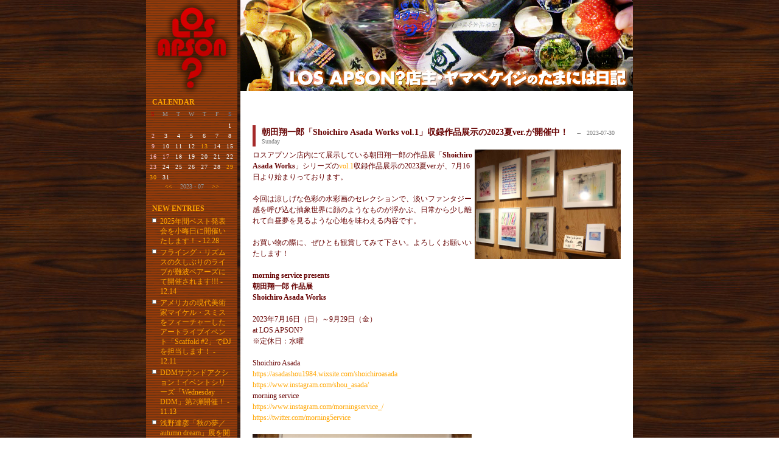

--- FILE ---
content_type: text/html; charset=Shift_JIS
request_url: https://www.losapson.net/blog/index.php?m=202307&PHPSESSID=b91e9d4113d7528fa534d744a66a36ae
body_size: 28199
content:
<!doctype html public "-//W3C//DTD HTML 4.01 Transitional//EN">
<html lang="ja">
<head>
<title>LOS APSON?店主・ヤマベケイジのたまには日記::2023年07月</title>
<meta http-equiv=content-type content="text/html; charset=Shift_JIS">
<meta http-equiv="Content-Style-Type" content="text/css">
<link rel="alternate" type="application/rss+xml" title="RSS" href="http://www.losapson.net/blog/?mode=rss">
<link rel="stylesheet" href="skin/no11p.css" type="text/css">
<link rel="shortcut icon" href="http://img12.shop-pro.jp/PA01063/432/favicon.ico" />
</head><body>
<a name="top"></a>
<center>
<table border="0" cellspacing="0" cellpadding="0"><tr valign="top"><td class="sidebox">
  <!-- ↓■左メニューカラム部分 *********************************************************** -->
  <div class="sideleft">

<div align="center"><a href="http://losapson.shop-pro.jp/"><img src="http://img12.shop-pro.jp/PA01063/432/etc/top_logo.gif" width="136" height="157" border="0"></a></div>

    <!-- ▽カレンダー▽ -->
    <div class="linktitle">CALENDAR</div>
    <div class="calendarbox" align="center">
      <table class="calendar_top" cellpadding="0"><tr align="center">
        <td class="cell_suntop">S</td>
        <td class="cell_top">M</td>
        <td class="cell_top">T</td>
        <td class="cell_top">W</td>
        <td class="cell_top">T</td>
        <td class="cell_top">F</td>
        <td class="cell_sattop">S</td>
      </tr></table>
      <table class="calendar"><tr align=center><td class='cell'>&nbsp;</td>
<td class='cell'>&nbsp;</td>
<td class='cell'>&nbsp;</td>
<td class='cell'>&nbsp;</td>
<td class='cell'>&nbsp;</td>
<td class='cell'>&nbsp;</td>
<td class="cell_saturday">1</td>
</tr><tr align="center"><td class="cell_sunday">2</td>
<td class="cell">3</td>
<td class="cell">4</td>
<td class="cell">5</td>
<td class="cell">6</td>
<td class="cell">7</td>
<td class="cell_saturday">8</td>
</tr><tr align="center"><td class="cell_sunday">9</td>
<td class="cell">10</td>
<td class="cell">11</td>
<td class="cell">12</td>
<td class="cell"><a href="index.php?d=20230713&PHPSESSID=b91e9d4113d7528fa534d744a66a36ae">13</a></td>
<td class="cell">14</td>
<td class="cell_saturday">15</td>
</tr><tr align="center"><td class="cell_sunday">16</td>
<td class="cell_sunday">17</td>
<td class="cell">18</td>
<td class="cell">19</td>
<td class="cell">20</td>
<td class="cell">21</td>
<td class="cell_saturday">22</td>
</tr><tr align="center"><td class="cell_sunday">23</td>
<td class="cell">24</td>
<td class="cell">25</td>
<td class="cell">26</td>
<td class="cell">27</td>
<td class="cell">28</td>
<td class="cell_saturday"><a href="index.php?d=20230729&PHPSESSID=b91e9d4113d7528fa534d744a66a36ae">29</a></td>
</tr><tr align="center"><td class="cell_sunday"><a href="index.php?d=20230730&PHPSESSID=b91e9d4113d7528fa534d744a66a36ae">30</a></td>
<td class="cell">31</td>
<td class="cell">&nbsp;</td><td class="cell">&nbsp;</td><td class="cell">&nbsp;</td><td class="cell">&nbsp;</td><td class="cell">&nbsp;</td></tr></table>
      <a href="index.php?m=202306&PHPSESSID=b91e9d4113d7528fa534d744a66a36ae">&lt;&lt;</a>
      　2023 - 07　
      <a href="index.php?m=202308&PHPSESSID=b91e9d4113d7528fa534d744a66a36ae">&gt;&gt;</a>
    </div>
    <!-- △カレンダー△ -->

    <!-- ▽最新記事一覧▽ -->
    
    <div class="linktitle">NEW ENTRIES</div>
    <div class="linktext">
      
        <ul>
          <a href="index.php?e=1228&PHPSESSID=b91e9d4113d7528fa534d744a66a36ae">2025年間ベスト発表会を小晦日に開催いたします！</a> - 12.28<br />

        </ul>
      
        <ul>
          <a href="index.php?e=1227&PHPSESSID=b91e9d4113d7528fa534d744a66a36ae">フライング・リズムスの久しぶりのライブが難波ベアーズにて開催されます!!!</a> - 12.14<br />

        </ul>
      
        <ul>
          <a href="index.php?e=1226&PHPSESSID=b91e9d4113d7528fa534d744a66a36ae">アメリカの現代美術家マイケル・スミスをフィーチャーしたアートライブイベント「Scaffold #2」でDJを担当します！</a> - 12.11<br />

        </ul>
      
        <ul>
          <a href="index.php?e=1225&PHPSESSID=b91e9d4113d7528fa534d744a66a36ae">DDMサウンドアクション！イベントシリーズ「Wednesday DDM」第2弾開催！</a> - 11.13<br />

        </ul>
      
        <ul>
          <a href="index.php?e=1224&PHPSESSID=b91e9d4113d7528fa534d744a66a36ae">浅野達彦「秋の夢／autumn dream」展を開催します！</a> - 11.09<br />

        </ul>
      
        <ul>
          <a href="index.php?e=1223&PHPSESSID=b91e9d4113d7528fa534d744a66a36ae">“コバ”こと小林弘幸の結婚記念パーティーでDJを担当します！</a> - 11.06<br />

        </ul>
      
        <ul>
          <a href="index.php?e=1222&PHPSESSID=b91e9d4113d7528fa534d744a66a36ae">REFUGEES ON DANCE FLOOR／PAKAAAAAN SOUND SYSTEM主催のアート展クロージングパーティーのDJを担当します！</a> - 11.02<br />

        </ul>
      
        <ul>
          <a href="index.php?e=1221&PHPSESSID=b91e9d4113d7528fa534d744a66a36ae">先日の広島出張の勝手にアフターパーティー的？にファン・ファン・ファン・レコード阿部さんを招いて「folclore」をやります！</a> - 10.16<br />

        </ul>
      
        <ul>
          <a href="index.php?e=1220&PHPSESSID=b91e9d4113d7528fa534d744a66a36ae">東広島市西条の駄菓子屋バー〈ぱっきゃまらど〉主催の恒例酒イベントにDJで参加します！</a> - 10.09<br />

        </ul>
      
        <ul>
          <a href="index.php?e=1219&PHPSESSID=b91e9d4113d7528fa534d744a66a36ae">新たなるDDMイベントシリーズが始まります!!!</a> - 10.02<br />

        </ul>
      
    </div>
    
    <!-- △最新記事一覧△ -->

    <!-- ▽カテゴリ▽ -->
    
    <div class="linktitle">CATEGORIES</div>
    <div class="linktext">
      
        <ul>
          <a href="index.php?c=1-&PHPSESSID=b91e9d4113d7528fa534d744a66a36ae">LOS APSON?</a> ［884］
          
        </ul>
      
        <ul>
          <a href="index.php?c=2-&PHPSESSID=b91e9d4113d7528fa534d744a66a36ae">DIARY</a> ［343］
          
        </ul>
      
    </div>
    
    <!-- △カテゴリ△ -->

    <!-- ▽アーカイブ▽ -->
    
    <div class="linktitle">ARCHIVES</div>
    <div class="linktext">
      
        <ul>
          <a href="index.php?m=202512&PHPSESSID=b91e9d4113d7528fa534d744a66a36ae">2025/12</a> ［3］
        </ul>
      
        <ul>
          <a href="index.php?m=202511&PHPSESSID=b91e9d4113d7528fa534d744a66a36ae">2025/11</a> ［4］
        </ul>
      
        <ul>
          <a href="index.php?m=202510&PHPSESSID=b91e9d4113d7528fa534d744a66a36ae">2025/10</a> ［3］
        </ul>
      
        <ul>
          <a href="index.php?m=202509&PHPSESSID=b91e9d4113d7528fa534d744a66a36ae">2025/09</a> ［3］
        </ul>
      
        <ul>
          <a href="index.php?m=202508&PHPSESSID=b91e9d4113d7528fa534d744a66a36ae">2025/08</a> ［3］
        </ul>
      
        <ul>
          <a href="index.php?m=202506&PHPSESSID=b91e9d4113d7528fa534d744a66a36ae">2025/06</a> ［5］
        </ul>
      
        <ul>
          <a href="index.php?m=202505&PHPSESSID=b91e9d4113d7528fa534d744a66a36ae">2025/05</a> ［6］
        </ul>
      
        <ul>
          <a href="index.php?m=202504&PHPSESSID=b91e9d4113d7528fa534d744a66a36ae">2025/04</a> ［3］
        </ul>
      
        <ul>
          <a href="index.php?m=202503&PHPSESSID=b91e9d4113d7528fa534d744a66a36ae">2025/03</a> ［2］
        </ul>
      
        <ul>
          <a href="index.php?m=202502&PHPSESSID=b91e9d4113d7528fa534d744a66a36ae">2025/02</a> ［1］
        </ul>
      
        <ul>
          <a href="index.php?m=202501&PHPSESSID=b91e9d4113d7528fa534d744a66a36ae">2025/01</a> ［6］
        </ul>
      
        <ul>
          <a href="index.php?m=202412&PHPSESSID=b91e9d4113d7528fa534d744a66a36ae">2024/12</a> ［8］
        </ul>
      
    </div>
    
    <!-- △アーカイブ△ -->

    <!-- ▽最新コメント▽ -->
    
    <div class="linktitle">COMMENTS</div>
    <div class="linktext">
      
        <ul>
          ええーー雑感＆店内近状報告です。
          
            <li> <a href="index.php?e=46&PHPSESSID=b91e9d4113d7528fa534d744a66a36ae#cmt27">THX</a> - 07.08</li>
          
        </ul>
      
        <ul>
          花見やりました！ホント花吹雪がすごくて、豪華な演歌のステージ上で飲んでるような最高の気分に酔いしれましたよ！
          
            <li> <a href="index.php?e=14&PHPSESSID=b91e9d4113d7528fa534d744a66a36ae#cmt7">JAKAM</a> - 04.12</li>
          
            <li> <a href="index.php?e=14&PHPSESSID=b91e9d4113d7528fa534d744a66a36ae#cmt6">BING and YOKO</a> - 04.10</li>
          
        </ul>
      
        <ul>
          深夜喫茶♪でEP-4かかりました！
          
            <li> <a href="index.php?e=9&PHPSESSID=b91e9d4113d7528fa534d744a66a36ae#cmt5">河村</a> - 04.03</li>
          
        </ul>
      
        <ul>
          LOS APSON? 15周年関連企画第四弾!!!!!!!!!!!!!!! LOS APSON? 15周年記念品バッジ・プレゼント期間に突入!!!!!!!!!!!!!!!
          
            <li> <a href="index.php?e=3&PHPSESSID=b91e9d4113d7528fa534d744a66a36ae#cmt4">やまべ</a> - 03.27</li>
          
            <li> <a href="index.php?e=3&PHPSESSID=b91e9d4113d7528fa534d744a66a36ae#cmt1">noneck</a> - 03.25</li>
          
        </ul>
      
        <ul>
          ケンさん、先に行ったあいつらとはもう合いましたか！？そんなことがフト過った今朝でした。
          
            <li> <a href="index.php?e=1&PHPSESSID=b91e9d4113d7528fa534d744a66a36ae#cmt3">やまべ</a> - 03.27</li>
          
            <li> <a href="index.php?e=1&PHPSESSID=b91e9d4113d7528fa534d744a66a36ae#cmt2">kaibashira</a> - 03.26</li>
          
        </ul>
      
    </div>
    
    <!-- △最新コメント△ -->

    <!-- ▽最新トラックバック▽ -->
    
    <!-- △最新トラックバック△ -->

    <!-- ▽リンク▽ -->
    
    <!-- △リンク△ -->

    <!-- ▽プロフィール▽ -->
    
    <div class="linktitle">PROFILE</div>
    <div class="linktext">
      
        <ul>
          <a href="index.php?p=1&PHPSESSID=b91e9d4113d7528fa534d744a66a36ae">ヤマベケイジ</a> ［<a href="index.php?u=1&PHPSESSID=b91e9d4113d7528fa534d744a66a36ae">1227</a>］
        </ul>
      
    </div>
    
    <!-- △プロフィール△ -->

    <!-- ▽その他△ -->
    <div class="linktitle">OTHERS</div>
    <div class="linktext">
      <ul><a href=http://www.losapson.net/blog/admin.php>管理者ページ</a></ul>
      <ul><a href="http://www.losapson.net/blog/?mode=rss">RSS 1.0</a></ul>
      <ul>処理時間 0.089841秒</ul>
    </div>
    <!-- △その他△ -->

    <!-- ▽POWERED BY▽ -->
    <div class="linktitle">POWERED BY</div>
    <div class="linktext" align="center">
      POWERED BY<br />
<center><a href="http://www.blogn.org/" target="new"><img src="./images/blogn3.gif" width="88" height="31" border="0" alt="ぶろぐん"></a></center>
      SKIN BY<br />
<center><a href="http://blogn.3co.jp/"><img src="http://blogn.3co.jp/blognsp.gif" width="88" height="31" border="0" alt="ブログンサポート"></a></center>
    </div>
    <!-- △POWERED BY△ -->

    <!-- ▽検索ボックス▽ -->
    <div class="linktitle">Search Box</div>
    <div class="linktext" align="center">
      <div id="searcharea">
        <form action="./" method=get><input type="hidden" name="PHPSESSID" value="b91e9d4113d7528fa534d744a66a36ae" />
          <input type="TEXT" id="search" name="s" style="width:130px;">
          <input type=submit value="検索" class="btn">
        </form>
      </div>
    </div>
    <!-- △検索ボックス△ -->

    <!-- ▽ゲストモード▽ -->
    <div class="linktitle">LOGIN</div>
    <div class="linktext">
      <div STYLE="color:orange">現在のモード：<br />
ゲストモード</div>
      <div STYLE="color:#DC143C"></div>
      <form action="./index.php" method="post"><input type="hidden" name="PHPSESSID" value="b91e9d4113d7528fa534d744a66a36ae" />
      <div align="right">USER ID:<input type="text" name="blogn_req_id" style="width:60px;"></div>
      <div align="right">PASS:<input type="password" name="blogn_req_pw" style="width:60px;"></div>
      <div align="right"><input type="submit" name="" value="Login" class="btn"></div>
      </form>
    </div>
    <!-- △ゲストモード△ -->
    <br />

    <div class="pagetop"><a href="#top">UP △</a></div><br />

  </div>
  <!-- ↑■左メニューカラム部分 *********************************************************** -->

</td>

<td width="5"><img src="../image/space.gif" border="0" width="5" height="1"></td>

<td class="mainbox" align="center">
  <!-- ↓■ここからメイン部分*********************************************************** -->
  <div class="main">

    <!-- ▽タイトル▽ -->
<a href=http://www.losapson.net/blog/>
    <div id="banner">
      <div id="banner_l">
        <h1 class="site_title"><!--<a href=http://www.losapson.net/blog/>LOS APSON?店主・ヤマベケイジのたまには日記</a>--></h1>
        <h2 class="description"><!--LOS APSON? BLOG--></h2>
      </div>
    </div></a>
    <!-- △タイトル△ -->

    <!-- ▽ページ移動リンク▽ -->
<br />

    <div class="pagemove" STYLE="float:left;"></div>
    <div class="pagemove" STYLE="float:right;"></div>
    <br clear="all">
    <!-- △ページ移動リンク△ -->

    <!-- ▽サイト内検索結果一覧▽ -->
    
    <!-- △サイト内検索結果一覧△ -->

    <!-- ▽プロフィール表示▽ -->
    
    <!-- △プロフィール表示△ -->

    
    
      <!-- ▽記事部分▽ -->
      <div class="entryBodyset">
        <div class="entry_title">
          <a href="index.php?e=1135&PHPSESSID=b91e9d4113d7528fa534d744a66a36ae">朝田翔一郎「Shoichiro Asada Works vol.1」収録作品展示の2023夏ver.が開催中！</a>
          <span class="entry_date">　--　2023-07-30 Sunday</span>
        </div>
        <div class="entry_body">
          <a href="files/shoichiroasadaworks_vol1_2023summer-1.jpg?PHPSESSID=b91e9d4113d7528fa534d744a66a36ae" target="_blank"><img src="files/shoichiroasadaworks_vol1_2023summer-1.jpg" width="240" alt="" style="float:right;" border="0"></a>ロスアプソン店内にて展示している朝田翔一郎の作品展「<b>Shoichiro Asada Works</b>」シリーズの<a href="https://losapson.shop-pro.jp/?pid=158521152" target="_blank">vol.1</a>収録作品展示の2023夏ver.が、7月16日より始まりっております。<br />
<br />
今回は涼しげな色彩の水彩画のセレクションで、淡いファンタジー感を呼び込む抽象世界に顔のようなものが浮かぶ、日常から少し離れて白昼夢を見るような心地を味わえる内容です。<br />
<br />
お買い物の際に、ぜひとも観賞してみて下さい。よろしくお願いいたします！<br />
<br />
<b>morning service presents<br />
朝田翔一郎 作品展<br />
Shoichiro Asada Works</b><br />
<br />
2023年7月16日（日）～9月29日（金）<br />
at LOS APSON?<br />
※定休日：水曜<br />
<br />
Shoichiro Asada<br />
<a href="https://asadashou1984.wixsite.com/shoichiroasada" target="_blank">https://asadashou1984.wixsite.com/shoichiroasada</a><br />
<a href="https://www.instagram.com/shou_asada/" target="_blank">https://www.instagram.com/shou_asada/</a><br />
morning service<br />
<a href="https://www.instagram.com/morningservice_/" target="_blank">https://www.instagram.com/morningservice_/</a><br />
<a href="https://twitter.com/morning5ervice" target="_blank">https://twitter.com/morning5ervice</a><br />
<br />
<a href="files/shoichiroasadaworks_vol1_2023summer-2.jpg?PHPSESSID=b91e9d4113d7528fa534d744a66a36ae" target="_blank"><img src="files/shoichiroasadaworks_vol1_2023summer-2.jpg" width="360" alt="" border="0"></a><br />

          <br />

          
          
        </div>
        <div class="entry_state">
          Posted by <a href="index.php?p=1&PHPSESSID=b91e9d4113d7528fa534d744a66a36ae">ヤマベケイジ</a> 14:30 | <a href="index.php?c=1-&PHPSESSID=b91e9d4113d7528fa534d744a66a36ae">LOS APSON?</a> | comments (x) | trackback (x)
        </div>
      </div>
      <!-- △記事部分△ -->

      <!-- ▽通常コメント表示時▽ -->
      
      <!-- △通常コメント表示時△ -->

      <!-- ▽新着コメント表示時▽ -->
      
      <!-- △新着コメント表示時△ -->

      <!-- ▽コメント投稿一覧表示時▽ -->
      
      <!-- △コメント投稿一覧表示時△ -->


      <!-- ▽通常トラックバック表示時▽ -->
      
      <!-- △通常トラックバック表示時△ -->

      <!-- ▽新着トラックバック表示時▽ -->
      
      <!-- △新着トラックバック表示時△ -->

      <!-- ▽トラックバック投稿一覧表示時▽ -->
      
      <!-- △トラックバック投稿一覧表示時△ -->

      <div class="pagetop"><a href="#top">UP △</a></div>
    
      <!-- ▽記事部分▽ -->
      <div class="entryBodyset">
        <div class="entry_title">
          <a href="index.php?e=1134&PHPSESSID=b91e9d4113d7528fa534d744a66a36ae">ついに開催されたDDM総会「バクトDDM」レポート!!!</a>
          <span class="entry_date">　--　2023-07-29 Saturday</span>
        </div>
        <div class="entry_body">
          <a href="files/bakutoddm_uchiwa.jpg?PHPSESSID=b91e9d4113d7528fa534d744a66a36ae" target="_blank"><img src="files/bakutoddm_uchiwa.jpg" width="200" alt="" style="float:right;" border="0"></a>コロナ渦中にインスタグラムのリールで見たインド／ゴアでのBPM加速アップデートされたトランス・パーティーに着想を得た妄想スクワット・レイヴ・シリーズ「<a href="https://losapson.shop-pro.jp/?mode=srh&sort=n&cid=&keyword=Artist%A1%A7HI-TECK+SQUAT+RAVER%21" target="_blank"><b>HI-TECK SQUAT RAVER!</b></a>」から派生した、フリーフォーム・ブレイン・ダンスミュージック・アクション「<a href="https://losapson.shop-pro.jp/?mode=srh&sort=n&cid=&keyword=DDM" target="_blank"><b>DDM</b>（DANGEROUS DANCE MUSIC）</a>」の成果（？）が、2023年3月21日に仙台にて開催された前哨戦（？）の「<a href="https://www.losapson.net/blog/index.php?e=1120" target="_blank"><b>ボヘミア～ンDDM</b></a>」を経て、東京・幡ヶ谷FORESTLIMITにて2023年7月21日に開催された、<a href="https://losapson.shop-pro.jp/?mode=srh&sort=n&cid=&keyword=Artist%A1%A7mermaid" target="_blank"><b>mermaid</b></a>のDDM 12インチアナログEP「<a href="https://losapson.shop-pro.jp/?pid=175765115" target="_blank"><b>溶解</b></a>」リリースパーティーを兼ねた「<b>バクトDDM</b>」である。<br />
<br />
このイベントは、アフターコロナを見据えた開催でもあった。コロナ渦以降、日常動向も変革したような感覚でタイムテーブルを組み、限定された時間を異空間でアグレッシヴに遊んでみるという、正に東京アンダーグラウンド・エッジ的な幻の様なイベントと相成ったようだ。<br />
<br />
DDM先鋒として登場した<a href="https://losapson.shop-pro.jp/?mode=srh&sort=n&cid=&keyword=Artist%A1%A7PU%24%24Y%B9%A5%B9%A5" target="_blank"><b>PU$$Y好好</b></a>は、イベント当日が誕生日でもあったmermaidの「溶解」イメージヴィジュアルを盛り込んだバースデーケーキも用意してくれたりと非常に助かりDDMな隊員。「バクトDDM」の早い時間帯を、<a href="https://losapson.shop-pro.jp/?mode=srh&sort=n&cid=&keyword=Artist%A1%A7%CC%DA%C2%BC%B6%E4%BC%A1" target="_blank"><b>Ginji Kimura</b></a>のLife Force仕込みのクリアーサイケデリック空間との相性もバッチリな異空間に作り上げ、ウキウキ中華GO GOが止まりませんDDMでした！<br />
<br />
続いてのライブは、DOMMUNEでの<a href="https://www.losapson.net/blog/index.php?e=1121" target="_blank">ヘア・スタイリスティックス緊急支援特番</a>の時のライブも素晴らしかった<a href="https://losapson.shop-pro.jp/?mode=srh&sort=n&cid=&keyword=Artist%A1%A7TENTENKO" target="_blank"><b>テンテンコ</b></a>。<a href="https://losapson.shop-pro.jp/?mode=srh&sort=n&cid=&keyword=Artist%A1%A7Renaldo+%26+The+Loaf" target="_blank">レオナルド＆ザ・ローフ</a>やライク・ア・ティムみたいな唯一無二の存在感で揺らすナイス・サウンドメイキングからは目が離せません！<br />
<br />
<a href="files/bakutoddm_floor.jpg?PHPSESSID=b91e9d4113d7528fa534d744a66a36ae" target="_blank"><img src="files/bakutoddm_floor.jpg" width="360" alt="" border="0"></a><br />
<br />
んで、「溶解」リミックスでも脳内遊園地状態が炸裂していた<a href="https://losapson.shop-pro.jp/?mode=srh&sort=n&cid=&keyword=Artist%A1%A7Kuknacke" target="_blank"><b>Kuknacke</b></a>のいつもよりハードに展開される千変万化DDMミックス（<a href="https://losapson.shop-pro.jp/?mode=srh&sort=n&cid=&keyword=Artist%A1%A7HAIR+STYLISTICS" target="_blank">ヘアスタ</a>の<a href="https://losapson.shop-pro.jp/?mode=srh&sort=n&cid=&keyword=Artist%A1%A7TOM+TOM+CLUB" target="_blank">TOM TOM CLUB</a>カバーもかけてた！）は、もっと世界の隠れDDMファン（笑）にも届いて欲しかったな！<br />
<br />
今回の主役！mermaidのここ最近のライブは毎回違っていて見逃せないのだが、早いも遅いも織り交ぜた創作妄想楽園サウンドは、だいぶ熟してきております！　ライブ終了後には、二つのバースデーケーキ登場で、お祝いムードはMAXに！<br />
<br />
<a href="files/mermaid_birthdaycake1.jpg?PHPSESSID=b91e9d4113d7528fa534d744a66a36ae" target="_blank"><img src="files/mermaid_birthdaycake1.jpg" width="240" height="240" alt="" border="0"></a><a href="files/mermaid_birthdaycake2.jpg?PHPSESSID=b91e9d4113d7528fa534d744a66a36ae" target="_blank"><img src="files/mermaid_birthdaycake2.jpg" width="240" height="240" alt="" border="0"></a><br />
<br />
最初期からのDDM同志である<a href="https://losapson.shop-pro.jp/?mode=srh&sort=n&cid=&keyword=Artist%A1%A7%C7%BEBRAIN" target="_blank"><b>脳BRAIN</b></a>の文明の焼け野原を突っ走るような地獄甲子園DDMファイトも壮絶でした！<br />
<br />
そんでもって、<a href="https://losapson.shop-pro.jp/?mode=srh&sort=n&cid=&keyword=Artist%A1%A7%BB%B3%CA%D5%B7%BD%BB%CA" target="_blank">あだし</a>のDJ内容といえば始まりぐらいしか記憶がなく、録音したやつを後日プレイバックして「え！後半こんな遅かったっけ!?」と自分でもビックリした、本人体感的には1時間45分で、実際には1時間にも満たないDDM DJプレイなのであるが、そのうちどこかで聴いて頂けるでしょう。。。<br />
<br />
いやはや、あっという間のイベント開催でしたが、これがアフターコロナ体感かと学習しながら、次のDDMへ向けてDDM隊員達は各々の生活に戻って行った…。<br />
<br />
音楽で生活を彩り燃える（萌える）激しい感覚変容を体験したいのなら、次回DDM開催は見逃すなよん!!!<br />
<br />
<a href="files/bakutoddm_yamabechildren.jpg?PHPSESSID=b91e9d4113d7528fa534d744a66a36ae" target="_blank"><img src="files/bakutoddm_yamabechildren.jpg" width="480" alt="" border="0"></a><br />

          <br />

          
          
        </div>
        <div class="entry_state">
          Posted by <a href="index.php?p=1&PHPSESSID=b91e9d4113d7528fa534d744a66a36ae">ヤマベケイジ</a> 15:52 | <a href="index.php?c=2-&PHPSESSID=b91e9d4113d7528fa534d744a66a36ae">DIARY</a> | comments (x) | trackback (x)
        </div>
      </div>
      <!-- △記事部分△ -->

      <!-- ▽通常コメント表示時▽ -->
      
      <!-- △通常コメント表示時△ -->

      <!-- ▽新着コメント表示時▽ -->
      
      <!-- △新着コメント表示時△ -->

      <!-- ▽コメント投稿一覧表示時▽ -->
      
      <!-- △コメント投稿一覧表示時△ -->


      <!-- ▽通常トラックバック表示時▽ -->
      
      <!-- △通常トラックバック表示時△ -->

      <!-- ▽新着トラックバック表示時▽ -->
      
      <!-- △新着トラックバック表示時△ -->

      <!-- ▽トラックバック投稿一覧表示時▽ -->
      
      <!-- △トラックバック投稿一覧表示時△ -->

      <div class="pagetop"><a href="#top">UP △</a></div>
    
      <!-- ▽記事部分▽ -->
      <div class="entryBodyset">
        <div class="entry_title">
          <a href="index.php?e=1133&PHPSESSID=b91e9d4113d7528fa534d744a66a36ae">都内初のDDM総会！「バクトDDM」開催!!!</a>
          <span class="entry_date">　--　2023-07-13 Thursday</span>
        </div>
        <div class="entry_body">
          <a href="files/20230721_bakutoddm.jpg?PHPSESSID=b91e9d4113d7528fa534d744a66a36ae" target="_blank"><img src="files/20230721_bakutoddm.jpg" width="240" alt="" style="float:right;" border="0"></a>遂に！やっとで！どっこらしょで！都内DDM（DANGEROUS DANCE MUSIC）総会日の「<b>バクトDDM</b>」が決定しました!!!<br />
<br />
ライブには、今回の主役で「<a href="https://losapson.shop-pro.jp/?pid=175765115" target="_blank"><b>溶解</b></a>」アナログ・リリース記念を看板に掲げるDDM隊員！<a href="https://losapson.shop-pro.jp/?mode=srh&sort=n&cid=&keyword=Artist%A1%A7Mermaid" target="_blank"><b>mermaid</b></a>、そして<a href="https://losapson.shop-pro.jp/?pid=171389512" target="_blank">“廃墟となった水力発電所でのレイヴ”をテーマにしたmermaidとのスプリット</a>でご一緒してた<a href="https://losapson.shop-pro.jp/?mode=srh&sort=n&cid=&keyword=Artist%A1%A7TENTENKO" target="_blank"><b>テンテンコ</b></a>、DJ陣には、パラレルワールド・スペクタクル万華鏡な<a href="https://losapson.shop-pro.jp/?mode=srh&sort=n&cid=&keyword=Artist%A1%A7%C7%BEBRAIN" target="_blank"><b>脳BRAIN</b></a>、中華系DDMが楽しみな<a href="https://losapson.shop-pro.jp/?mode=srh&sort=n&cid=&keyword=Artist%A1%A7PU%24%24Y%B9%A5%B9%A5" target="_blank"><b>PU$$Y好好</b></a>、「溶解」リミックスがナッケ節全開でやはり信用しかないDDMの<a href="https://losapson.shop-pro.jp/?mode=srh&sort=n&cid=&keyword=Artist%A1%A7Kuknacke" target="_blank"><b>Kuknacke</b></a>、そしてもちろん私<a href="https://losapson.shop-pro.jp/?mode=srh&sort=n&cid=&keyword=Artist%A1%A7%BB%B3%CA%D5%B7%BD%BB%CA" target="_blank"><b>ヤマベ</b></a>も加わって「バクトDDM」をカァモぉン～～～！します!!!<br />
<br />
さらには、FORESTLIMITの勝手知ったる手練れ<a href="https://losapson.shop-pro.jp/?mode=srh&sort=n&cid=&keyword=Artist%A1%A7Ginji+Kimura" target="_blank"><b>Ginji Kimura</b></a>が空間演出でDDM濃度をビビビッと高めてくれます！お.た.の.し.み.に.DDM!!!<br />
<br />
<iframe width="560" height="315" src="https://www.youtube.com/embed/lgEp_SNGMDQ" title="YouTube video player" frameborder="0" allow="accelerometer; autoplay; clipboard-write; encrypted-media; gyroscope; picture-in-picture; web-share" allowfullscreen></iframe><br />
<br />
<b>バクトDDM<br />
-mermaid“溶解”release bomb-</b><br />
<br />
2023.7.21. (FRI)<br />
at FORESTLIMIT<br />
<br />
19:00～<br />
door: ￥2,000＋1drink<br />
<br />
LIVE:<br />
mermaid<br />
テンテンコ<br />
<br />
DJ:<br />
ヤマベケイジ（LOS APSON?）<br />
脳BRAIN<br />
PU$$Y好好<br />
Kuknacke<br />
<br />
VISUAL/LIGHTING:<br />
Ginji Kimura<br />
<br />
2023年に入ってわりとすぐ「せっかくだし自分の誕生日（7/21）に何かやろうかな」と思いたちFORESTLIMITをおさえ、12"盤「溶解」プレスも目処が立ったのでリリパでもと思っていた折、山辺さんが「バクトDDMをフォレストでやりたい」と発案……では電撃合体で開催を！と実現なったバクトDDM!!!!!<br />
<br />
昨年より怒涛のリリースが始まったDDM作品群でイマジナリー・ワールドを繰り広げてきた隊員たちが一挙に集結、幡ヶ谷 in バクト（爆裂都市）。ぜひゆるりご参集ください。7/21 19時よりDO IT!!!<br />
（mermaid）<br />
<br />
FORESTLIMIT<br />
東京都渋谷区幡ヶ谷2-8-15 KODAビルB1F<br />
Tel: 03-6276-2886<br />
<a href="https://www.forestlimit.com/" target="_blank">https://www.forestlimit.com/</a><br />

          <br />

          
          
        </div>
        <div class="entry_state">
          Posted by <a href="index.php?p=1&PHPSESSID=b91e9d4113d7528fa534d744a66a36ae">ヤマベケイジ</a> 14:16 | <a href="index.php?c=2-&PHPSESSID=b91e9d4113d7528fa534d744a66a36ae">DIARY</a> | comments (x) | trackback (x)
        </div>
      </div>
      <!-- △記事部分△ -->

      <!-- ▽通常コメント表示時▽ -->
      
      <!-- △通常コメント表示時△ -->

      <!-- ▽新着コメント表示時▽ -->
      
      <!-- △新着コメント表示時△ -->

      <!-- ▽コメント投稿一覧表示時▽ -->
      
      <!-- △コメント投稿一覧表示時△ -->


      <!-- ▽通常トラックバック表示時▽ -->
      
      <!-- △通常トラックバック表示時△ -->

      <!-- ▽新着トラックバック表示時▽ -->
      
      <!-- △新着トラックバック表示時△ -->

      <!-- ▽トラックバック投稿一覧表示時▽ -->
      
      <!-- △トラックバック投稿一覧表示時△ -->

      <div class="pagetop"><a href="#top">UP △</a></div>
    
    

    <!-- ▽フッダー▽ -->
    <div id="footer">
Copyright (C) 2006-2009 LOS APSON?. All Rights Reserved.
<br />

<!-- ↓◎◎この著作権表示は削除しないでください◎◎↓ -->
      Script: <a href="http://www.blogn.org/" STYLE="text-decoration: none;" target="_blank">Blogn</a> / Skin: <a href="http://blogn.3co.jp/" STYLE="text-decoration: none;" target="_blank">BlognSP</a>
      <!-- ↑◎◎この著作権表示は削除しないでください◎◎↑ -->
    </div>
    <!-- △フッダー△ -->
  </div>
  <!-- ↑■ここまでメイン部分 *********************************************************** -->
</td>
  </td></tr></table>
</body></html>


--- FILE ---
content_type: text/css
request_url: https://www.losapson.net/blog/skin/no11p.css
body_size: 8254
content:
/* ------- ■全体の中身設定------- */
* {
  margin: 0;
  padding: 0;
}
HTML {
  scrollbar-3dlight-color:#9BB09B;
  scrollbar-arrow-color:#9BB09B;
  scrollbar-darkshadow-color:#9BB09B;
  scrollbar-face-color:#CEE3CE;
  scrollbar-highlight-color:#888;
  scrollbar-shadow-color:#888;
  scrollbar-track-color:#9BB09B;
}

body {
  color: #333;
  background-image: url(../../image/wood_background.gif);
  margin: 0px;
  padding: 0px;
}

BR{letter-spacing:normal;}

input, textarea {
  font-family: Hiragino Kaku Gothic Pro,"ヒラギノ角ゴ Pro W3", "Osaka", "ＭＳ Ｐゴシック", Helvetica, Arial, sans-serif;
  border: 1px solid #666;
  font-size: 12px;
}

.btn {
  background-color:#9BB09B;
  color:#fff;
}

form {
  padding: 0px;
  margin: 0px;
}

h1 {
  font-size: 18px;
  margin: 0px;
}

h2 {
  font-size: 12px;
  margin: 0px;
}

blockquote {
  font-size: 12px;
  padding: 10px;
  margin: 0px 10px 0px 10px;
  border-top: 1px solid #CEE3CE;
  border-bottom: 1px solid #CEE3CE;
  border-left: 1px solid #CEE3CE;
  border-right: 10px solid #CEE3CE;
}


/* ------- ■画像部分 ------- */
.pict {
  float: right;
  border-width: 2px;
  border-style: solid;
  border:none;
}

/* ------- ■リンクの色 ------- */
a:link     {color: orange; text-decoration: none;}
a:visited   {color: orange; text-decoration: none;}
a:hover   {color: #b27e59; text-decoration: underline;}

/* ------- ■左メニューカラム部分 ------- */
.sidebox {
  background-image: url(../../image/contentsmenu/background.gif);
}

/* ------- ■右カラム部分 ------- */
.sideSpace {
  background-color:#ff3366;
  width: 25px;
}

/* ------- ■中央カラム部分 ------- */
.mainbox {
  background-color:#FFFFFF;
  border-right: 0px solid #ff3366;
  border-left: 0px solid #9BB09B;
}

/* ------- ■タイトル部分 ------- */
#banner {
background-image: url(../skin/images/title_banner-1.jpg);
  width: 645px;
  height: 150px;
  margin: 0px;
  padding: 0px;
  clear: both;
}

#banner_l {
  text-align: right;
  border-width: 0px;
  border-style: solid;
  border-color: #ccc #888 #777 #aaa;
  margin: 0px;
  padding: 0px 0px 0px 0px;
}

.site_title {
  padding: 90px 20px 0px 20px;
}

.site_title a,
.site_title a:link,
.site_title a:visited,
.site_title a:active,
.site_title a:hover {
  font-weight: bold;
  color: orange;
  font-family: "Hiragino Kaku Gothic Pro", "ヒラギノ角ゴ Pro W3", "Osaka", "ＭＳ ゴシック",;
  text-decoration: none;
}

.description {
  font-weight: normal;
  color: orange;
  font-family: "Hiragino Kaku Gothic Pro", "ヒラギノ角ゴ Pro W3", "Osaka", "ＭＳ ゴシック",;
  margin: 10px 20px 10px 20px;
}

/* ------- ■本文の枠部分 ------- */
.main {
  OVERFLOW: hidden;
  background-color:#FFFFFF;
  width: 645px;
}

.entryBodyset {
  width: 605px;
  margin: 20px 20px 20px 20px;
  text-align: left;
  clear: both;
}

.entry_title {
  color: #660000;
  font-size: 14px;
  font-weight: bold;
  font-family: "Hiragino Kaku Gothic Pro", "ヒラギノ角ゴ Pro W3", "Osaka", "ＭＳ ゴシック",;
  letter-spacing : 0px;
  padding: 3px 5px 3px 10px;
  border-left: 5px solid brown;
}
.entry_title a, .entry_title a:link, .entry_title a:visited, .entry_title a:active {color:#660000; text-decoration:none;}
.entry_title a:hover {color: brown; text-decoration: none;}

.entry_date {
  color: #777;
  font-size: 10px;
  font-family: Verdana, "Hiragino Kaku Gothic Pro", "ヒラギノ角ゴ Pro W3", "Osaka", "ＭＳ ゴシック",;
  font-weight: normal;
}

.entry_body   {
  color: #660000;
  font-size: 12px;
  line-height: 18px;
  font-family: "Hiragino Kaku Gothic Pro", "ヒラギノ角ゴ Pro W3", "Osaka", "ＭＳ ゴシック",;
  margin: 5px 0px 5px 0px;
}

.entry_body ul{
  background-image: url(../skin/images/no11_1.gif);
  background-repeat: no-repeat;
  background-position: 0px 7px;
  padding: 0px 0px 0px 10px;
  margin: 0px 0px 0px 0px;
  list-style-type: none;
}

.entry_CTTB {
  color: #777;
  font-size: 12px;
  font-weight: bold;
  font-family: Verdana, "Hiragino Kaku Gothic Pro", "ヒラギノ角ゴ Pro W3", "Osaka", "ＭＳ ゴシック",;
  letter-spacing : 1px;
  padding: 3px 5px 3px 10px;
  border-left: 5px solid #CC9999;
}
.entry_CTTB a, .entry_CTTB a:link, .entry_CTTB a:visited, .entry_CTTB a:active {color:#777; text-decoration:none;}

.entry_state {
  font-size: 12px;

  color: #777;
  font-family: "Hiragino Kaku Gothic Pro", "ヒラギノ角ゴ Pro W3", "Osaka", "ＭＳ ゴシック",;
  text-align: right;
  border-top: 1px solid #CECF9C;
  border-bottom: 1px solid #CECF9C;
  clear: both;
  padding: 3px;
  margin: 5px 0px 10px 0px;
}

/* ------- ■メニュー部分 ------- */
.sideleft {
  OVERFLOW: hidden;
  width: 150px;
  padding: 0px 0px 0px 0px;
}

.linktitle {
  padding: 4px 10px 2px 10px;
  font-family: "Hiragino Kaku Gothic Pro", "ヒラギノ角ゴ Pro W3", "Osaka", "ＭＳ ゴシック",;
  font-size: 12px;
  font-weight: bold;
  color: orange;
  text-align: left;
}

.linktext {
  padding: 0px 10px 20px 10px;
  font-size: 12px;
  color: orange;
  font-family: "Hiragino Kaku Gothic Pro", "ヒラギノ角ゴ Pro W3", "Osaka", "ＭＳ ゴシック",;
  line-height: 16px;
  text-align: left;
}

.linktext ul{
  background-image: url(../skin/images/no11_1.gif);
  background-repeat: no-repeat;
  background-position: 0px 3px;
  padding: 0px 0px 0px 13px;
  margin: 3px 0px 3px 0px;
  list-style-type: none;
}

.linktext li {
  background-image: url(../skin/images/no11_2.gif);
  background-repeat: no-repeat;
  background-position: 0px 4px;
  padding: 0px 0px 0px 13px;
  margin: 0px 0px 0px 0px;
  list-style-type: none;
}



/* ------- ■ページ移動リンク ------- */
.pagemove {
  font-size: 12px;
  font-family: "Hiragino Kaku Gothic Pro", "ヒラギノ角ゴ Pro W3", "Osaka", "ＭＳ ゴシック",;
  margin: 0px 10px 0px 10px;
}

/* ------- ■ページトップへリンク ------- */
.pagetop {
  font-size: 12px;
  text-align: right;
  font-family: "Hiragino Kaku Gothic Pro", "ヒラギノ角ゴ Pro W3", "Osaka", "ＭＳ ゴシック",;
  padding: 0px 10px 20px 0px;
}

/* ------- ■検索ボックス ------- */
#searcharea  {
  font-size: 12px;
  padding: 0px 0px 0px 0px;
}

.search {
  color: #333;
  font-size: 10px;
  font-family: Verdana, "Hiragino Kaku Gothic Pro", "ヒラギノ角ゴ Pro W3", "Osaka", "ＭＳ ゴシック",;
  text-align: center;
  margin: 0px 0px 0px 0px;
}

/* ------- ■カレンダー部分 ------- */
.calendarbox {
  width: 100%;
  font-size: 10px;
  color: #999;
  font-family: Verdana, "Hiragino Kaku Gothic Pro", "ヒラギノ角ゴ Pro W3", "Osaka", "ＭＳ ゴシック",;
  letter-spacing : 0px;
  padding: 0px 0px 20px 0px;
}

/* --- 月～日の部分 --- */
.calendar_top {
  width: 100%;
  font-size: 10px;
  color: #333;
  margin: 0px 0px 0px 0px;
}

.cell_top {
  color: #999;
  font-size: 10px;
  font-family: Verdana;
  width: 20px;
  height: 15px;
}

.cell_suntop {
  color: #c00;
  font-size: 10px;
  width: 20px;
  height: 15px;
}

.cell_sattop {
  color: #5982b2;
  font-size: 10px;
  width: 20px;
  height: 15px;
}

/* --- 数字の部分 --- */
.calendar {
  width: 100%;
  font-size: 10px;
  color: #ffffff;
  font-family: Verdana, "Hiragino Kaku Gothic Pro", "ヒラギノ角ゴ Pro W3", "Osaka", "ＭＳ ゴシック",;
  letter-spacing : 1px;
  padding: 0px 0px 0px 0px;
}

.cell {
  border: 0px solid #fff;
  color: #ffffff;
  font-size: 10px;
  width: 20px;
  height: 15px;
}

.cell_today {
  border: 0px solid #fff;
  background-color: orange;
  color: #fff;
  font-size: 10px;
  font-weight: bold;
  width: 20px;
  height: 15px;
}
.cell_today a, .cell_today a:link, .cell_today a:visited, .cell_today a:active {color:#fff; text-decoration:none;}

.cell_sunday {
  border: 0px solid #fff;
  color: pink;
  font-size: 10px;
  width: 20px;
  height: 15px;
}

.cell_saturday {
  border: 0px solid #fff;
  color: water;
  font-size: 10px;
  width: 20px;
  height: 15px;
}

/* ------- ■フッダー部分 ------- */
#footer {
  color: #333;
  line-height: 130%;
  font-size: 10px;
  font-family: "Hiragino Kaku Gothic Pro", "ヒラギノ角ゴ Pro W3", "Osaka", "ＭＳ ゴシック",;
  text-align:center;
  padding: 0px 0px 5px 0px;
  margin: 40px 0px 0px 0px;
}

